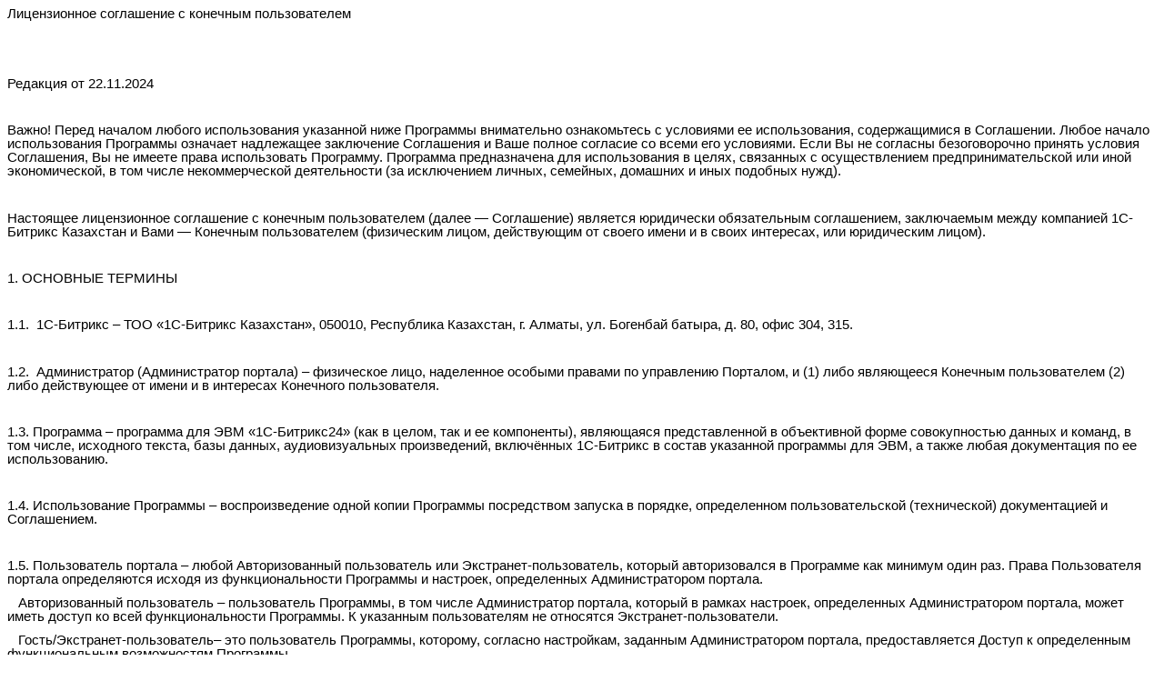

--- FILE ---
content_type: text/html
request_url: https://www.1c-bitrix.ru/download/files/manuals/kz/eula_b24.html
body_size: 12485
content:
<html>

<head>
<meta http-equiv=Content-Type content="text/html; charset=windows-1251">
<meta name=Generator content="Microsoft Word 15 (filtered)">
<style>
<!--
 /* Font Definitions */
 @font-face
	{font-family:"Cambria Math";
	panose-1:2 4 5 3 5 4 6 3 2 4;}
@font-face
	{font-family:Calibri;
	panose-1:2 15 5 2 2 2 4 3 2 4;}
 /* Style Definitions */
 p.MsoNormal, li.MsoNormal, div.MsoNormal
	{margin-top:0cm;
	margin-right:0cm;
	margin-bottom:8.0pt;
	margin-left:0cm;
	line-height:107%;
	font-size:11.0pt;
	font-family:"Calibri",sans-serif;}
.MsoChpDefault
	{font-family:"Calibri",sans-serif;}
.MsoPapDefault
	{margin-bottom:8.0pt;
	line-height:107%;}
@page WordSection1
	{size:595.3pt 841.9pt;
	margin:2.0cm 42.5pt 2.0cm 3.0cm;}
div.WordSection1
	{page:WordSection1;}
-->
</style>

</head>

<body lang=RU style='word-wrap:break-word'>

<div class=WordSection1>

<p class=MsoNormal>Лицензионное соглашение с конечным пользователем</p>

<p class=MsoNormal>&nbsp;</p>

<p class=MsoNormal>&nbsp;</p>

<p class=MsoNormal>Редакция от 22.11.2024</p>

<p class=MsoNormal>&nbsp;</p>

<p class=MsoNormal>Важно! Перед началом любого использования указанной ниже
Программы внимательно ознакомьтесь с условиями ее использования, содержащимися
в Соглашении. Любое начало использования Программы означает надлежащее
заключение Соглашения и Ваше полное согласие со всеми его условиями. Если Вы не
согласны безоговорочно принять условия Соглашения, Вы не имеете права
использовать Программу. Программа предназначена для использования в целях,
связанных с осуществлением предпринимательской или иной экономической, в том
числе некоммерческой деятельности (за исключением личных, семейных, домашних и
иных подобных нужд).</p>

<p class=MsoNormal>&nbsp;</p>

<p class=MsoNormal>Настоящее лицензионное соглашение с конечным пользователем
(далее — Соглашение) является юридически обязательным соглашением, заключаемым
между компанией 1С-Битрикс Казахстан и Вами — Конечным пользователем
(физическим лицом, действующим от своего имени и в своих интересах, или
юридическим лицом).</p>

<p class=MsoNormal>&nbsp;</p>

<p class=MsoNormal>1. ОСНОВНЫЕ ТЕРМИНЫ</p>

<p class=MsoNormal>&nbsp;</p>

<p class=MsoNormal>1.1.  1С-Битрикс – ТОО «1С-Битрикс Казахстан», 050010,
Республика Казахстан, г. Алматы, ул. Богенбай батыра, д. 80, офис 304, 315.</p>

<p class=MsoNormal>&nbsp;</p>

<p class=MsoNormal>1.2.  Администратор (Администратор портала) – физическое
лицо, наделенное особыми правами по управлению Порталом, и (1) либо являющееся
Конечным пользователем (2) либо действующее от имени и в интересах Конечного
пользователя.</p>

<p class=MsoNormal>&nbsp;</p>

<p class=MsoNormal>1.3. Программа – программа для ЭВМ «1С-Битрикс24» (как в
целом, так и ее компоненты), являющаяся представленной в объективной форме
совокупностью данных и команд, в том числе, исходного текста, базы данных,
аудиовизуальных произведений, включённых 1С-Битрикс в состав указанной
программы для ЭВМ, а также любая документация по ее использованию.</p>

<p class=MsoNormal>&nbsp;</p>

<p class=MsoNormal>1.4. Использование Программы – воспроизведение одной копии
Программы посредством запуска в порядке, определенном пользовательской
(технической) документацией и Соглашением.</p>

<p class=MsoNormal>&nbsp;</p>

<p class=MsoNormal>1.5. Пользователь портала – любой Авторизованный
пользователь или Экстранет-пользователь, который авторизовался в Программе как
минимум один раз. Права Пользователя портала определяются исходя из
функциональности Программы и настроек, определенных Администратором портала.</p>

<p class=MsoNormal>   Авторизованный пользователь – пользователь Программы, в
том числе Администратор портала, который в рамках настроек, определенных
Администратором портала, может иметь доступ ко всей функциональности Программы.
К указанным пользователям не относятся Экстранет-пользователи.</p>

<p class=MsoNormal>   Гость/Экстранет-пользователь– это пользователь Программы,
которому, согласно настройкам, заданным Администратором портала,
предоставляется Доступ к определенным функциональным возможностям Программы.</p>

<p class=MsoNormal>&nbsp;</p>

<p class=MsoNormal>1.6. Портал – информационный ресурс, являющийся
совокупностью данных одной Программы с уникальным идентификатором, с помощью
которого группируются объекты программы (информационные блоки, веб-формы,
форумы, шаблоны, шаблоны писем и другие) для их совместного отображения и
использования, обычно в одном внешнем виде, языке интерфейса, доменном имени
или каталоге.</p>

<p class=MsoNormal>&nbsp;</p>

<p class=MsoNormal>1.7. Пользовательские компоненты– разработанные и
предлагаемые к установке третьими лицами расширения (компоненты) на условиях
собственных соглашений об использовании, предоставляющие доступ к информации
или сервисам третьих лиц, либо осуществляющие переход на ресурсы третьих лиц.</p>

<p class=MsoNormal>&nbsp;</p>

<p class=MsoNormal>1.8. Техническая поддержка – мероприятия, осуществляемые
1С-Битрикс в установленных им пределах и объемах для обеспечения
функционирования Программы, включая информационно-консультационную поддержку.</p>

<p class=MsoNormal>&nbsp;</p>

<p class=MsoNormal>1.9. Договор – документ, на основании которого 1С-Битрикс
(или иное лицо, имеющее соответствующие права) предоставил Конечному
пользователю право использования Программы на возмездной основе.</p>

<p class=MsoNormal>&nbsp;</p>

<p class=MsoNormal>1.10. Регистрация – действие, направленное на создание
Учетной записи Администратора Портала в Программе.</p>

<p class=MsoNormal>&nbsp;</p>

<p class=MsoNormal>1.11. Учетная запись – запись в системе 1С-Битрикс, хранящая
данные, позволяющие идентифицировать Администратора Портала и Пользователя
портала, использование которой осуществляется в соответствии с условиями
Битрикс24.Network, размещенными в сети Интернет по адресу
https://www.bitrix24.net/terms/ .</p>

<p class=MsoNormal>&nbsp;</p>

<p class=MsoNormal>1.12. Личный кабинет – закрытая область Портала, позволяющая
Администратору Портала осуществлять авторизацию новых пользователей, управлять
их Профилями и настройками Портала. Для входа в Личный кабинет используются
уникальное имя и пароль, определенные Администратором Портала при регистрации.</p>

<p class=MsoNormal>&nbsp;</p>

<p class=MsoNormal>1.13. SIP-коннектор – дополнительный модуль Программы для ее
интеграции с IP-АТС.</p>

<p class=MsoNormal>&nbsp;</p>

<p class=MsoNormal>1.14. Демо-доступ – ограниченный период Использования
Программы, в течение которого Администратору портала предоставляется доступ ко
всем функциональным возможностям Программы в целях самостоятельного
ознакомления, оценки и проверки их Администратором портала.</p>

<p class=MsoNormal>&nbsp;</p>

<p class=MsoNormal>1.15. Профиль - область/страница Портала, заполняемая
Пользователем портала и содержащая данные, позволяющие его идентифицировать.</p>

<p class=MsoNormal>&nbsp;</p>

<p class=MsoNormal>1.16. Сканер совместимости тарифных планов (Сканер
совместимости) – инструмент, который предоставляет Администратору Портала
возможность выявить те виды пользовательских данных, которые не могут быть
перенесены при переходе на тип лицензии с меньшей функциональностью (низкий тип
лицензии).</p>

<p class=MsoNormal>&nbsp;</p>

<p class=MsoNormal>2. ПРЕДМЕТ СОГЛАШЕНИЯ</p>

<p class=MsoNormal>&nbsp;</p>

<p class=MsoNormal>2.1. Настоящим 1С-Битрикс предоставляет Вам право
использования (простую неисключительную лицензию) Программы в рамках ее
функциональных возможностей без права сублицензирования третьим лицам.</p>

<p class=MsoNormal>&nbsp;</p>

<p class=MsoNormal>2.2. Соглашение заключается до или непосредственно в момент
начала использования Программы и действует на протяжении срока ее правомерного
использования Администратором Портала в пределах срока действия авторского
права на нее при условии соблюдения требований и ограничений, установленных в
Соглашении.</p>

<p class=MsoNormal>&nbsp;</p>

<p class=MsoNormal>3. АВТОРСКИЕ ПРАВА И ТОВАРНЫЕ ЗНАКИ</p>

<p class=MsoNormal>&nbsp;</p>

<p class=MsoNormal>3.1. Программа является результатом интеллектуальной
деятельности и объектом авторских прав ООО «Битрикс» г. Калининград (ОГРН
1023901642852, ИНН 3907026976), а также содержит компоненты, авторские права на
которые принадлежат иным лицам. Информация о правообладателях приведена в
разделе «Правообладатели» в Личном кабинете.</p>

<p class=MsoNormal>&nbsp;</p>

<p class=MsoNormal>3.2. Алгоритмы работы Программы и ее исходные коды (в том
числе их части) являются коммерческой тайной 1С-Битрикс. Любое их использование
или использование Программы в нарушение условий Соглашения рассматривается как
нарушение прав 1С-Битрикс и является достаточным основанием для лишения
Администратора Портала предоставленных по Соглашению прав.</p>

<p class=MsoNormal>&nbsp;</p>

<p class=MsoNormal>3.3. 1С-Битрикс гарантирует, что обладает всем необходимым
объемом прав на Программу для предоставления их Администратору Портала, включая
документацию к Программе.</p>

<p class=MsoNormal>&nbsp;</p>

<p class=MsoNormal>3.4. Авторские права на Программу регулируются и защищены законодательством
Республики Казахстан об интеллектуальной собственности и нормами международного
права. Ответственность за нарушение указанных прав наступает в соответствии с
действующим законодательством Республики Казахстан.</p>

<p class=MsoNormal>&nbsp;</p>

<p class=MsoNormal>3.5. Настоящим Соглашением Администратору Портала не
предоставляются никакие права на использование Товарных Знаков и Знаков
Обслуживания 1С-Битрикс и/или его партнеров.</p>

<p class=MsoNormal>&nbsp;</p>

<p class=MsoNormal>3.6. Администратор Портала вправе изменять, добавлять или
удалять файлы Программы только в случаях, предусмотренных законодательством
Республики Казахстан об авторском праве.</p>

<p class=MsoNormal>&nbsp;</p>

<p class=MsoNormal>3.7. Администратор Портала не может ни при каких условиях
удалять или делать малозаметными информацию и сведения об авторских правах,
правах на товарные знаки или патенты, указанные в Программе.</p>

<p class=MsoNormal>&nbsp;</p>

<p class=MsoNormal>3.8. Соглашение не предоставляет право собственности на
Программу и ее компоненты, а только право использования Программы и ее
компонентов в соответствии с условиями Соглашения.</p>

<p class=MsoNormal>&nbsp;</p>

<p class=MsoNormal>3.9. Администратор Портала не может копировать,
распространять Программу и ее компоненты, а также созданные на базе Программы
Порталы, в любой форме, в том числе в виде исходного кода, каким-либо способом,
в том числе сдавать в аренду/прокат. Администратору Портала не разрешается
использовать Программу каким-либо способом, если такое использование
противоречит или приводит к нарушению Соглашения или действующего
законодательства Республики Казахстан.</p>

<p class=MsoNormal>&nbsp;</p>

<p class=MsoNormal>4. УСЛОВИЯ ИСПОЛЬЗОВАНИЯ ПРОГРАММЫ И ОГРАНИЧЕНИЯ</p>

<p class=MsoNormal>&nbsp;</p>

<p class=MsoNormal>4.1. Администратору Портала предоставляется право на базе
одной копии Программы создать один Портал для одной компании, доступ к которому
предоставляется только Пользователям портала.</p>

<p class=MsoNormal>&nbsp;</p>

<p class=MsoNormal>4.2. Администратору портала исключительно в целях
использования модуля «Экстранет» разрешается создать на базе одной копии
Программы один раздел «Экстранет» в рамках одного дополнительного Портала,
имеющего и использующего с основным Порталом общее доменное имя, программное
Ядро и базу данных.</p>

<p class=MsoNormal>&nbsp;</p>

<p class=MsoNormal>4.3. Администратор Портала обладает правами управления
Порталом, включая, но не ограничиваясь правом:</p>

<p class=MsoNormal>(1) акцептовать Соглашение и его новые редакции;</p>

<p class=MsoNormal>(2) выдавать поручение на обработку персональных данных;</p>

<p class=MsoNormal>(3) инициировать процесс удаления Портала, а также
Пользователей портала и их данных;</p>

<p class=MsoNormal>(4) наделять Авторизованных пользователей статусом
Администратора, что означает (при наличии соответствующей функциональной
возможности) предоставление ему всех прав, указанных в настоящем пункте.</p>

<p class=MsoNormal>(5) подключать функциональность «Филиальная структура» в
соответствии с правилами, указанными в п. 7.4.5. (3) Соглашения.</p>

<p class=MsoNormal>Каждый из Администраторов имеет право самостоятельно и
единолично (независимо от других Администраторов) осуществлять полный объем
соответствующих полномочий.</p>

<p class=MsoNormal>&nbsp;</p>

<p class=MsoNormal>4.4. Администратор портала понимает и соглашается с тем, что
все действия, совершенные Пользователями портала в рамках или с использованием
Программы считаются произведенными Администратором портала и на него
возлагается ответственность за такие действия.</p>

<p class=MsoNormal>&nbsp;</p>

<p class=MsoNormal>4.5. Администратор Портала понимает и соглашается с тем, что
установка в Программу Пользовательских компонентов осуществляется им по своему
собственному усмотрению и на свой риск. 1С-Битрикс не контролирует
работоспособность или содержание информации сервисов или ресурсов, доступ к
которым осуществляется посредством таких Пользовательских компонентов, их
соответствие законодательству, и не несет ответственности за результаты
установки или их использования, в том числе за функциональные возможности
Программы после их установки. 1С-Битрикс не возмещает никакой ущерб,
причиненный использованием или невозможностью использования любых
Пользовательских компонентов или информации, сервисов и ресурсов, доступ к
которым осуществляется с их помощью.</p>

<p class=MsoNormal>&nbsp;</p>

<p class=MsoNormal>4.6. Администратору Портала не разрешается использовать
Программу каким-либо способом, если такое использование противоречит или
приводит к нарушению действующего законодательства Республики Казахстан.</p>

<p class=MsoNormal>&nbsp;</p>

<p class=MsoNormal>4.7. 1С-Битрикс не предоставляет Администратору Портала
услуги связи, не организует для него возможность доступа к информационным
системам информационно-телекоммуникационных сетей, в том числе к сети Интернет,
и не осуществляет деятельность по приему, обработке, хранению, передаче,
доставки сообщений электросвязи.</p>

<p class=MsoNormal>&nbsp;</p>

<p class=MsoNormal>4.8. Для повышения качества функционирования Программы, в
том числе создания более удобного интерфейса, 1С-Битрикс оставляет за собой
право на некоторых случайно выбранных Порталах лицензии «Бесплатный» (не более
10 Порталов в день) собирать данные о сценариях использования Программы в
первые 72 часа после регистрации Портала, которые полностью удаляются через 15
дней. 1С-Битрикс признает данную информацию конфиденциальной и обеспечивает
защиту от несанкционированного доступа и использования.</p>

<p class=MsoNormal>&nbsp;</p>

<p class=MsoNormal>4.9. 1С-Битрикс имеет право в течение срока действия
лицензии проводить аудит использования Программы с целью проверки соблюдения
лицензионных условий, не вмешиваясь в Вашу хозяйственную деятельность, а также
требовать предоставления отчетов об использовании. Администратор портала
обязуется обеспечивать необходимое содействие 1С-Битрикс при проведении такого
аудита.</p>

<p class=MsoNormal>&nbsp;</p>

<p class=MsoNormal>5. УСТУПКА (ПЕРЕДАЧА) ПРАВ</p>

<p class=MsoNormal>&nbsp;</p>

<p class=MsoNormal>5.1. Конечный пользователь, за исключением случаев,
установленных Договором, имеет право однократно уступить (передать) полностью
свои права и обязанности по Договору другому лицу только при условии получения
письменного согласия 1С-Битрикс. Указанное право на уступку (передачу) не
предоставляется тем лицам, которые получили права на использование Программы в
результате аналогичной уступки (передачи).</p>

<p class=MsoNormal>&nbsp;</p>

<p class=MsoNormal>5.2. Уступка (передача) прав и обязанностей осуществляется
только при условии полного и безоговорочного согласия нового лица со всеми
положениями и условиями Соглашения и Договора.</p>

<p class=MsoNormal>&nbsp;</p>

<p class=MsoNormal>5.3. Администратор Портала обязан предоставить 1С-Битрикс
полные данные о новом лице, обладающим правом использовать Программу для
перерегистрации на него Программы в соответствии с Договором.</p>

<p class=MsoNormal>&nbsp;</p>

<p class=MsoNormal>5.4. Уступка (передача) прав по Договору не может быть
осуществлена косвенно или через какое-либо третье лицо.</p>

<p class=MsoNormal>&nbsp;</p>

<p class=MsoNormal>6. 6. ТИПЫ ЛИЦЕНЗИЙ, РАСШИРЕНИЙ И ИХ ОСОБЕННОСТИ.</p>

<p class=MsoNormal>&nbsp;</p>

<p class=MsoNormal>6.1. Администратор Портала вправе самостоятельно выбирать
соответствующий тип лицензии, перечень которых размещен в сети Интернет по
адресу: https://www.bitrix24.kz/documents/ и
https://www.bitrix24.kz/extension_conditions/.</p>

<p class=MsoNormal>Условия использования расширений являются неотъемлемой
частью Соглашения и размещены по адресу
https://www.1c-bitrix.kz/download/files/kz/law/extension_conditions.pdf.</p>

<p class=MsoNormal>&nbsp;</p>

<p class=MsoNormal>6.2. Выбранный тип лицензии и (или) расширения определяется
соответствующим Договором.</p>

<p class=MsoNormal>&nbsp;</p>

<p class=MsoNormal>6.3. В рамках Демо-доступа Администратор имеет право
использовать Программу без выплаты вознаграждения. 1С-Битрикс не несет
ответственности за сохранность данных, занесенных в Портал в период
Использовании Программы в рамках Демо-доступа.</p>

<p class=MsoNormal>&nbsp;</p>

<p class=MsoNormal>6.4. В рамках лицензии «Бесплатный» Администратор имеет
право использовать программу в ознакомительных целях неограниченный период
времени. 1С-Битрикс не несет ответственность за сохранность данных, занесенных
в Портал в период Использования Программы в рамках лицензии «Бесплатный».</p>

<p class=MsoNormal>&nbsp;</p>

<p class=MsoNormal>6.5. Администратору портала предоставляется возможность
осуществить переход с одного типа лицензии на другой на условиях и с учетом
ограничений, указанных в Правилах, являющихся неотъемлемой частью Соглашения, и
размещенных по адресу: https://www.1c-bitrix.kz/download/files/kz/law/upgrade_rules.pdf</p>

<p class=MsoNormal>&nbsp;</p>

<p class=MsoNormal>6.6. Срок действия лицензии исчисляется со дня заключения
Договора, за исключением лицензии «Бесплатный», срок действия которой
исчисляется со дня создания Учетной записи.</p>

<p class=MsoNormal>&nbsp;</p>

<p class=MsoNormal>6.7. По истечении срока действия лицензии для продолжения
Использования Программы необходимо в течение 15 (Пятнадцати) календарных дней
приобрести новую лицензию из перечня, указанного в п. 6.1. Соглашения. Срок
действия новой лицензии будет исчисляться с даты окончания предыдущей.</p>

<p class=MsoNormal>&nbsp;</p>

<p class=MsoNormal>6.8. После окончания срока действия лицензии, в отношении
Программы вступают в силу ограничения, которые включают в себя либо блокировку
Портала, либо автоматический переход на использование Программы на условиях
лицензии «Бесплатный».</p>

<p class=MsoNormal>&nbsp;</p>

<p class=MsoNormal>6.9. Для продолжения использования Программы Вам необходимо
заблаговременно до истечения срока действия текущей лицензии, приобрести новую
лицензию из актуального перечня, указанного в п. 6.1. Соглашения. 1С-Битрикс
оставляет за собой право по своему усмотрению отложить применение ограничений,
указанных в п. 6.8. Соглашения, на период до 15 (пятнадцати) календарных дней
после истечения срока действия лицензии, в течение которых Вы имеете
возможность приобрести новую лицензию. При этом срок действия новой лицензии
будет исчисляться с даты окончания предыдущей.</p>

<p class=MsoNormal>&nbsp;</p>

<p class=MsoNormal>6.10. 1С-Битрикс имеет право без изменения условий Договора
(включая условия о сроке, стоимости и виде лицензии) в период действия
приобретенной Вами лицензии изменить ее функциональность и лимиты на такие,
которые будут соответствовать Вашему или более высокому типу лицензии из
актуального перечня лицензий, размещенного по адресу, указанному в п. 6.1.
Соглашения</p>

<p class=MsoNormal>&nbsp;</p>

<p class=MsoNormal>6.11. 1С-Битрикс вправе в любое время изменять в
одностороннем порядке типы лицензий и их стоимость, переводить их в архив и
прекращать их продажи, путем размещения нового перечня в сети Интернет по
адресу https://www.bitrix24.kz/documents/ и https://www.bitrix24.kz/prices/ ,
что является надлежащим уведомлением со стороны 1С-Битрикс. Изменения вступают
в силу с даты размещения соответствующей информации, если в них не указан иной
срок.</p>

<p class=MsoNormal>&nbsp;</p>

<p class=MsoNormal>6.12. 1С-Битрикс вправе в отношении любых типов лицензий и
их расширений, включая архивные:</p>

<p class=MsoNormal>(1) устанавливать технические ограничения, необходимые для
оптимизации функционирования Программы, оборудования и сети 1С-Битрикс без
предварительного и/или последующего уведомления Администратора портала;</p>

<p class=MsoNormal>(2) изменять функциональность Программы (в том числе
устанавливать, расширять или сокращать набор функций) и/или лимиты Программы
(по количеству пользователей, сайтов, объему диска, объему онлайн-хранилища,
максимальному размеру файлов, настраиваемых полей, аналитических отчетов,
ограничения емкости хранилища, электронной почты, ограничения ролей,
ограничения поиска и т. д), уведомив Администратора портала путем размещения
соответствующей информации на официальном сайте 1С-Битрикс по адресу
https://www.bitrix24.kz/ и/или в порядке, предусмотренном п. 12.3. Соглашения.</p>

<p class=MsoNormal>Ни одно из указанных действий не может быть расценено и не
признается Сторонами как существенное изменение условий Соглашения.</p>

<p class=MsoNormal>&nbsp;</p>

<p class=MsoNormal>6.13. 1С-Битрикс оставляет за собой право по своему
усмотрению без объяснения причин и специальных уведомлений изменять или
прекращать режим использования функциональностей, представленных в тестовом
(экспериментальном) режиме - Beta версии.</p>

<p class=MsoNormal>&nbsp;</p>

<p class=MsoNormal>7. ПОРЯДОК ИСПОЛЬЗОВАНИЯ ПРОГРАММЫ </p>

<p class=MsoNormal>7.1. Регистрация.</p>

<p class=MsoNormal>&nbsp;</p>

<p class=MsoNormal>7.1.1. Для того чтобы воспользоваться Программой
Администратору Портала необходимо пройти процедуру Регистрации, в результате
которой для Администратора Портала будет создана уникальная Учетная запись. Для
добавления Пользователей порталов Администратору портала необходимо
зарегистрировать их в Личном кабинете путем заполнения соответствующей формы.</p>

<p class=MsoNormal>Количество допустимых Пользователей портала в рамках одного
Портала определяется исходя из типа лицензии.</p>

<p class=MsoNormal>&nbsp;</p>

<p class=MsoNormal>7.1.2. Для регистрации Администратор Портала обязуется
предоставить достоверную и полную информацию о себе и Пользователях портала по
вопросам, предлагаемым в форме регистрации, и поддерживать эту информацию в
актуальном состоянии. Если Администратор Портала предоставляет неверную
информацию или у 1С-Битрикс есть основания полагать, что предоставленная им
информация неполна или недостоверна, 1С-Битрикс имеет право по своему
усмотрению заблокировать либо удалить Учетную запись Администратора Портала, а
также запретить использование Программы.</p>

<p class=MsoNormal>&nbsp;</p>

<p class=MsoNormal>7.1.3. Вы признаете и соглашаетесь с тем, что для
обеспечения законности использования Программы, а также для соблюдения
законодательства, Вы и/или Администратор портала обязуетесь и гарантируете по
первому требованию 1С-Битрикс предоставить достоверную и полную информацию,
идентифицирующую Вас как Конечного пользователя Программы, включая наименование
и сведения о регистрации в отношении юридического лица; фио и место регистрации
(место жительства) в отношении индивидуального предпринимателя или физического
лица; контактные данные.</p>

<p class=MsoNormal>Запрос о предоставлении указанных данных направляется по
каналам связи, указанным в пункте 12.3 Соглашения.</p>

<p class=MsoNormal>Непредоставление указанной информации в установленный в
запросе срок является существенным нарушением Соглашения.</p>

<p class=MsoNormal>&nbsp;</p>

<p class=MsoNormal>7.2. Логин и пароль для доступа к Учетной записи.</p>

<p class=MsoNormal>&nbsp;</p>

<p class=MsoNormal>7.2.1. При регистрации Пользователи портала самостоятельно
выбирают себе логин (уникальное символьное имя) и пароль для доступа к Учетной
записи. 1С-Битрикс вправе запретить использование определенных логинов, а также
устанавливать требования к логину и паролю (длина, допустимые символы и т.д.).</p>

<p class=MsoNormal>&nbsp;</p>

<p class=MsoNormal>7.2.2. Пользователи портала самостоятельно несут
ответственность за безопасность (устойчивость к угадыванию) выбранного ими
пароля, а также самостоятельно обеспечивают конфиденциальность своего пароля.</p>

<p class=MsoNormal>Пользователи портала несут ответственность за все
действия/бездействие (а также их последствия) в рамках или с использованием
Программы под своей Учетной записью, включая случаи добровольной передачи или
несоблюдения конфиденциальности данных для доступа к Учетной записи третьим
лицам на любых условиях (в том числе по договорам или соглашениям). При этом
все действия в рамках или с использованием Программы под Учетной записью
Пользователей портала считаются произведенными ими, за исключением случаев, имеющих
место после получения 1С-Битрикс от Администратора Портала направленного в
порядке, предусмотренном п. 7.2.3 Соглашения, уведомления о несанкционированном
использовании Программы под Учетной записью Администратора Портала или о любом
нарушении (подозрениях о нарушении) конфиденциальности своего пароля.</p>

<p class=MsoNormal>&nbsp;</p>

<p class=MsoNormal>7.2.3. Администратор Портала обязан немедленно уведомить
1С-Битрикс о любом случае несанкционированного доступа к Программе с
использованием его Учетной записи и/или о любом нарушении (подозрениях о
нарушении) конфиденциальности своего пароля. В целях безопасности Администратор
Портала обязан самостоятельно осуществлять безопасное завершение работы под
своей учетной записью (кнопка «Выход») по окончании каждой сессии работы с
Программой. 1С-Битрикс не отвечает за возможную потерю данных, а также другие последствия
любого характера, которые могут произойти из-за нарушения Администратором
Портала положений этой части Соглашения.</p>

<p class=MsoNormal>&nbsp;</p>

<p class=MsoNormal>7.3. Блокировка и закрытие Профиля, удаление Учетной записи
или Портала.</p>

<p class=MsoNormal>&nbsp;</p>

<p class=MsoNormal>7.3.1. 1С-Битрикс вправе установить временное ограничение
доступа к Порталу (блокировку) в случаях:</p>

<p class=MsoNormal>(1) нарушения Пользователями портала условий Соглашения или
условий иных связанных документов,</p>

<p class=MsoNormal>(2) неиспользования Программы в течение 50 (Пятидесяти)
календарных дней в рамках лицензии «Бесплатный». Под неиспользованием Программы
в Соглашении понимается отсутствие данных в архивной системе 1С-Битрикс об
активностях в Программе,</p>

<p class=MsoNormal>(3) неудаления пользовательских данных, несовместимых с
более низким типом лицензии в соответствии с п. 6.8. Соглашения.</p>

<p class=MsoNormal>&nbsp;</p>

<p class=MsoNormal>7.3.2. Восстановить доступ к Порталу, заблокированному на
основании пп. 3 п. 7.3.1. Соглашения, можно путем приобретения платной лицензии
с функциональными возможностями, не меньшими, чем требуется для работы
заблокированного Портала.</p>

<p class=MsoNormal>&nbsp;</p>

<p class=MsoNormal>7.3.3. 1С-Битрикс оставляет за собой право удалить Портал и
все данные, относящихся к Порталу, без возможности их восстановления, в
следующих случаях:</p>

<p class=MsoNormal>(1) по истечении срока, указанного в пп. 2. п. 7.3.1
Соглашения;</p>

<p class=MsoNormal>(2) по истечении 50 (пятидесяти) календарных дней с даты
блокировки Портала на основании пп. 3. п. 7.3.1. Соглашения.</p>

<p class=MsoNormal>После удаления Портала его доменное имя становится доступно
для присвоения другим Порталам.</p>

<p class=MsoNormal>&nbsp;</p>

<p class=MsoNormal>7.3.4. Закрытие Профиля. Пользователи портала имеют
возможность закрыть свой Профиль с самостоятельным удалением данных в Профиле,
что повлечет за собой потерю доступа к Порталу. Администратор Портала будет
проинформирован о предстоящем закрытии Профиля.</p>

<p class=MsoNormal>&nbsp;</p>

<p class=MsoNormal>7.3.5. Удаление Учетной записи. Администратор Портала может
запросить удаление своей Учетной записи с учетом следующего:</p>

<p class=MsoNormal>(1) единственный Администратор для удаления своей Учетной
записи должен наделить другого Авторизованного пользователя статусом
Администратора, в противном случае 1С-Битрикс оставляет за собой право
рассмотреть запрос Администратора на удаление Учетной записи в индивидуальном
порядке.</p>

<p class=MsoNormal>(2) если в Портале несколько Администраторов, другие
Администраторы будут немедленно проинформированы о предстоящем удалении Учетной
записи Администратора, запросившего такое удаление.</p>

<p class=MsoNormal>&nbsp;</p>

<p class=MsoNormal>7.3.6. Администратор Портала имеет право (при наличии
соответствующей функциональности) инициировать процесс удаления Портала и несет
единоличную ответственность перед Конечным пользователем как за инициирование
процесса удаления Портала, так и за удаление любых содержащихся в нем данных.</p>

<p class=MsoNormal>После инициирования процесса удаления Портал будет удален не
позднее чем через 90 (девяносто) дней.</p>

<p class=MsoNormal>&nbsp;</p>

<p class=MsoNormal>7.4. Дополнительная функциональность Программы</p>

<p class=MsoNormal>&nbsp;</p>

<p class=MsoNormal>7.4.1. 1С-Битрикс предоставляет возможность по своему
усмотрению использовать дополнительную функциональность Программы, которая
может быть активирована или деактивирована Администратором портала и/или
Авторизованным пользователем. Отдельный вид дополнительной функциональности
может предоставляться третьими лицами, а также за отдельную плату.</p>

<p class=MsoNormal>&nbsp;</p>

<p class=MsoNormal>7.4.2. Использование дополнительной функциональности может
требовать обновления Программы и другого программного обеспечения.</p>

<p class=MsoNormal>&nbsp;</p>

<p class=MsoNormal>7.4.3. Начиная использовать любой вид дополнительной
функциональности, Авторизованный пользователь (Администратор портала)
подтверждает, что ознакомился и принял правила его использования (если
применимо) и обязуется соблюдать требования законодательства Республики
Казахстан.</p>

<p class=MsoNormal>&nbsp;</p>

<p class=MsoNormal>7.4.4. Право на использование дополнительной
функциональности модуль Программы «SIP-Коннектор» предоставляется на основании
соответствующих расширений лицензий и позволяет Администратору портала
использовать данные модули в течение срока, указанного при приобретении
соответствующих расширений.</p>

<p class=MsoNormal>&nbsp;</p>

<p class=MsoNormal>7.4.5. Правила и условия использования конкретного вида
дополнительной функциональности является неотъемлемой частью Соглашения и
размещены по следующим ссылкам:</p>

<p class=MsoNormal>(1) Правила использования Битрикс24.Сайты
https://www.bitrix24.kz/abuse/sites.php</p>

<p class=MsoNormal>(2) Правила использования Контакт – центра
https://www.bitrix24.kz/abuse/contact-center.php</p>

<p class=MsoNormal>(3) Правила использования функциональности «Филиальная
структура» https://www.bitrix24.kz/abuse/branches.php</p>

<p class=MsoNormal>(4) Условия использования функциональности «CoPilot»:
https://www.bitrix24.kz/about/terms-of-use-ai.php</p>

<p class=MsoNormal>(5) Условия использования функциональности «Видеозвонки»
:https://www.bitrix24.kz/about/terms_of_use_videocalls.php.</p>

<p class=MsoNormal>&nbsp;</p>

<p class=MsoNormal>8. ОГРАНИЧЕНИЯ ИСПОЛЬЗОВАНИЯ</p>

<p class=MsoNormal>&nbsp;</p>

<p class=MsoNormal>8.1. Пользователи портала не вправе совершать действия,
которые могут повлечь:</p>

<p class=MsoNormal>(1) нарушение функционирования оборудования и сети
1С-Битрикс;</p>

<p class=MsoNormal>(2) нарушение работы Программы или ограничение возможностей
других пользователей в использовании Программы;</p>

<p class=MsoNormal>(3) несанкционированный доступ к Программе, а также
информационно-вычислительным и сетевым ресурсам 1С-Битрикс;</p>

<p class=MsoNormal>(4) причинение либо угрозу причинения ущерба или нарушение
прав третьим лицам, в том числе путем размещения информации и/или ссылок на
ресурсы сети, содержание которых нарушает права третьих лиц;</p>

<p class=MsoNormal>(5) нарушение или риск нарушения законодательства РК.</p>

<p class=MsoNormal>&nbsp;</p>

<p class=MsoNormal>8.2. Администратору Портала не предоставляется возможность
модификации Портала, его дизайна и внешнего вида.</p>

<p class=MsoNormal>&nbsp;</p>

<p class=MsoNormal>8.3. Администратор Портала самостоятельно обеспечивает
наличие оборудования, соответствующего техническим требованиям для
использования Программы и доступа к сети Интернет.</p>

<p class=MsoNormal>&nbsp;</p>

<p class=MsoNormal>8.4. Администратор Портала гарантирует, что он имеет все
необходимые права на все данные, компьютерные программы или сервисы, которые
используются им в связи с использованием Программы, и что такие действия не
нарушают прав третьих лиц.</p>

<p class=MsoNormal>&nbsp;</p>

<p class=MsoNormal>8.5. Администратор Портала не вправе использовать Программу
иными способами, кроме указанных в Соглашении, а также копировать, продавать и
перепродавать ее или доступ к ней, кроме тех случаев, когда Администратор
Портала получил такое разрешение от 1С-Битрикс.</p>

<p class=MsoNormal>&nbsp;</p>

<p class=MsoNormal>8.6. 1С-Битрикс оставляет за собой право временно ограничить
доступ (частично или полностью) к Порталу или Программе, а также к любой
функциональности Программы в случае возникновения чрезмерной нагрузки на
Портал, инфраструктуру или ресурсы 1С-Битрикс, использующиеся при
функционировании Портала или Программы.</p>

<p class=MsoNormal>&nbsp;</p>

<p class=MsoNormal>9. ТЕХНИЧЕСКАЯ ПОДДЕРЖКА </p>

<p class=MsoNormal>&nbsp;</p>

<p class=MsoNormal>9.1. 1С-Битрикс осуществляет Техническую поддержку
Администратору Портала (за исключением лицензии «Бесплатный»), в том числе по
вопросам, связанным с функциональностью Программы, особенностями эксплуатации
на стандартных конфигурациях поддерживаемых операционных, почтовых и иных
систем в порядке и на условиях, указанных в Регламенте, размещенным в сети
Интернет по адресу https://www.1c-bitrix.kz/support/sla.php.</p>

<p class=MsoNormal>&nbsp;</p>

<p class=MsoNormal>9.2. Техническая поддержка осуществляется без выплаты
дополнительного вознаграждения.</p>

<p class=MsoNormal>&nbsp;</p>

<p class=MsoNormal>9.3. Для осуществления Технической поддержки 1С-Битрикс
вправе потребовать от Администратора Портала предоставления информации,
касающейся данных учетной записи, технических характеристик оборудования и
другую необходимую для оказания Технической поддержки информацию.</p>

<p class=MsoNormal>&nbsp;</p>

<p class=MsoNormal>9.4. 1С-Битрикс имеет право приостановить или заблокировать
Техническую поддержку для конкретного Портала в случае нарушения
Администратором портала или Авторизованным пользователем условий Регламента.</p>

<p class=MsoNormal>&nbsp;</p>

<p class=MsoNormal>10. ОГРАНИЧЕННАЯ ГАРАНТИЯ И ОТВЕТСТВЕННОСТЬ</p>

<p class=MsoNormal>&nbsp;</p>

<p class=MsoNormal>10.1. Программа предоставляется по принципу «как есть» и
1С-Битрикс не гарантирует, что все ее функциональные возможности будут отвечать
ожиданиям Администратора Портала и смогут быть применимы для конкретной его
цели.</p>

<p class=MsoNormal>&nbsp;</p>

<p class=MsoNormal>10.2. 1С-Битрикс не инициирует и не контролирует размещение
Администратором Портала любой информации в процессе использования Программы, не
влияет на ее содержание и целостность, а также в момент размещения указанной
информации не знает и не может знать нарушает ли она охраняемые законом права и
интересы третьих лиц, международные договоры и действующее законодательство
Республики Казахстан.</p>

<p class=MsoNormal>&nbsp;</p>

<p class=MsoNormal>10.3. 1С-Битрикс не несет ответственности перед
Администратором Портала за любой ущерб, любую потерю доходов, прибыли,
информации или сбережений, связанных с использованием или с невозможностью
использования Программы, в том числе в случае предварительного уведомления со
стороны Администратора Портала о возможности такого ущерба, или по любому иску
третьей стороны.</p>

<p class=MsoNormal>&nbsp;</p>

<p class=MsoNormal>10.4. Если при использовании Программы будут обнаружены
ошибки, 1С-Битрикс предпримет меры для их исправления в максимально короткие
сроки. Стороны соглашаются, что точное определение срока устранения ошибки не
может быть установлено, так как Программа тесно взаимодействует с другими
программами для ЭВМ сторонних разработчиков, операционными системами и
аппаратными ресурсами компьютера Администратора Портала и работоспособность и
время устранения проблем в полной мере не зависят только от 1С-Битрикс.</p>

<p class=MsoNormal>&nbsp;</p>

<p class=MsoNormal>10.5. В случае нарушения Пользователями портала условий
Соглашения, а также если у 1С-Битрикс есть основания полагать, что действия
Пользователей портала могут привести к нарушению Соглашения, 1С-Битрикс имеет
право по своему усмотрению и без каких-либо уведомлений предпринять меры,
направленные на выявление и прекращение/недопущение нарушения, в том числе
путем:</p>

<p class=MsoNormal>(1) блокировка и/или удаление Портала/Учетной записи, в
порядке предусмотренном разделом 7 Соглашения;</p>

<p class=MsoNormal>(2) ограничение права на техническую поддержку и получение
обновлений Программы.</p>

<p class=MsoNormal>В целях проверки соблюдения Администратором портала условий
Соглашения, а также выявления, предотвращения и ограничения действий,
нарушающих условия Соглашения, 1С-Битрикс использует технические средства
защиты авторских прав.</p>

<p class=MsoNormal>&nbsp;</p>

<p class=MsoNormal>10.6. За нарушение условий настоящего Соглашения
Администратором Портала наступает ответственность, предусмотренная
законодательством Республики Казахстан.</p>

<p class=MsoNormal>&nbsp;</p>

<p class=MsoNormal>11. ДЕЙСТВИЕ, ИЗМЕНЕНИЕ И РАСТОРЖЕНИЕ СОГЛАШЕНИЯ</p>

<p class=MsoNormal>&nbsp;</p>

<p class=MsoNormal>11.1. По всем вопросам, не урегулированным настоящим
Соглашением, Стороны руководствуются действующим законодательством Республики
Казахстан.</p>

<p class=MsoNormal>&nbsp;</p>

<p class=MsoNormal>11.2. 1С-Битрикс имеет право изменять условия настоящего
Соглашения в одностороннем порядке путем размещения измененного текста в сети
Интернет по адресу https://www.bitrix24.kz/about/agreement.php. Продолжая
использовать Программу, Администратор Портала подтверждает свое согласие с
Соглашением в редакции, действующей на момент фактического использования
Программы.</p>

<p class=MsoNormal>&nbsp;</p>

<p class=MsoNormal>11.3. 1С-Битрикс имеет право в одностороннем порядке
расторгнуть Соглашение, уведомив об этом Администратора не менее чем за 10
(десять) календарных дней, без возмещения стоимости лицензии, каких-либо затрат
и убытков.</p>

<p class=MsoNormal>&nbsp;</p>

<p class=MsoNormal>11.4. 1С-Битрикс имеет право в одностороннем порядке, без
предварительного уведомления и объяснения причин, без возмещения стоимости
лицензии, каких-либо затрат и убытков, отказаться от исполнения Соглашения
путем прекращения доступа к Программе полностью, либо к части ее
функциональности, включая, но не ограничиваясь, следующими случаями:</p>

<p class=MsoNormal>(1) нарушение Пользователями портала условий использования
Программы, определенных Соглашением;</p>

<p class=MsoNormal>(2) прекращение или изменение условий предоставления
третьими лицами стороннего программного обеспечения, сервисов и технологий,
используемых для функционирования Программы;</p>

<p class=MsoNormal>(3) изменение действующего законодательства или
нормативно-правовых актов государственных органов, влияющих на 1С-Битрикс и/или
его аффилированных лиц, в связи с чем обеспечение Доступа к Программе
становится невозможным или чрезмерно затрудненным;</p>

<p class=MsoNormal>(4) наступление обстоятельств непреодолимой силы
(форс-мажор).</p>

<p class=MsoNormal>&nbsp;</p>

<p class=MsoNormal>11.5. За исключением обязательств конечного пользователя по
оплате, Стороны освобождаются от ответственности за частичное или полное
неисполнение обязательств по Соглашению, если это неисполнение явилось
следствием форс-мажора, в частности: стихийные бедствия; природные и
промышленные катастрофы; террористические акты; военные действия; гражданские
беспорядки; принятие органами государственной власти или органами местного
самоуправления актов, содержащих запреты или ограничения в отношении
деятельности Сторон в рамках Соглашения; иные обстоятельства, возникшие после
заключения Соглашения в результате обстоятельств чрезвычайного характера,
которые Стороны не могли предвидеть или предотвратить и которые делают
невозможным исполнение (надлежащее исполнение) обязательств Сторон.</p>

<p class=MsoNormal>При наступлении обстоятельств непреодолимой силы каждая
Сторона должна известить о них другую Сторону в разумный срок, а также
уведомить о прекращении обстоятельств непреодолимой силы в тот же срок.</p>

<p class=MsoNormal>Сторона, не выполнившая свои обязательства в связи с
наступлением обстоятельств непреодолимой силы, в случае если это возможно,
должна приступить к их исполнению немедленно по окончании таких обстоятельств.</p>

<p class=MsoNormal>&nbsp;</p>

<p class=MsoNormal>11.6. При расторжении Соглашения Администратор Портала
обязан прекратить использование Программы полностью.</p>

<p class=MsoNormal>&nbsp;</p>

<p class=MsoNormal>11.7. Администратор Портала соглашается с тем, что все
претензии и споры, связанны с Использованием Программы разрешаются в
индивидуальном порядке, Администратор портала соглашается не инициировать, не
участвовать и не присоединяться к коллективному иску против 1С-Битрикс.</p>

<p class=MsoNormal>&nbsp;</p>

<p class=MsoNormal>11.8. В случае если компетентный суд признает какие-либо
положения настоящего Соглашения недействительными, Соглашение продолжает
действовать в остальной части.</p>

<p class=MsoNormal>&nbsp;</p>

<p class=MsoNormal>11.9. Настоящее Соглашение распространяется на все
обновления, предоставляемые Администратору Портала, если только при обновлении
Программы не предлагается ознакомиться и принять новое Соглашение или
дополнения к действующему Соглашению.</p>

<p class=MsoNormal>&nbsp;</p>

<p class=MsoNormal>12. КОНТАКТНАЯ ИНФОРМАЦИЯ И УВЕДОМЛЕНИЯ</p>

<p class=MsoNormal>&nbsp;</p>

<p class=MsoNormal>12.1. 1С-Битрикс признает надлежащим контактным лицом со
стороны Конечного пользователя Администратора портала.</p>

<p class=MsoNormal>&nbsp;</p>

<p class=MsoNormal>12.2. Обращения по вопросам условий Соглашения и Технической
поддержки принимаются через форму, размещенную в сети Интернет по адресу:
https://helpdesk.bitrix24.ru/.</p>

<p class=MsoNormal>&nbsp;</p>

<p class=MsoNormal>12.3. 1С-Битрикс может направлять Вам юридически значимые
сообщения посредством следующих каналов связи:</p>

<p class=MsoNormal>(1) путем уведомления в Личном кабинете Портала или</p>

<p class=MsoNormal>(2) путем направления на контактный адрес электронной почты
Администратора Портала, указанный в Профиле. Администратор Портала должен
обеспечить достоверность и актуальность адреса своей электронной почты.
1С-Битрикс не несет ответственности за невозможность получения юридически
значимых сообщений, если адрес электронной почты указан неверно или
отсутствует.</p>

<p class=MsoNormal>(3) путем направления адресу электронной почты, указанному
при заключении Договора.</p>

<p class=MsoNormal>&nbsp;</p>

</div>

</body>

</html>
